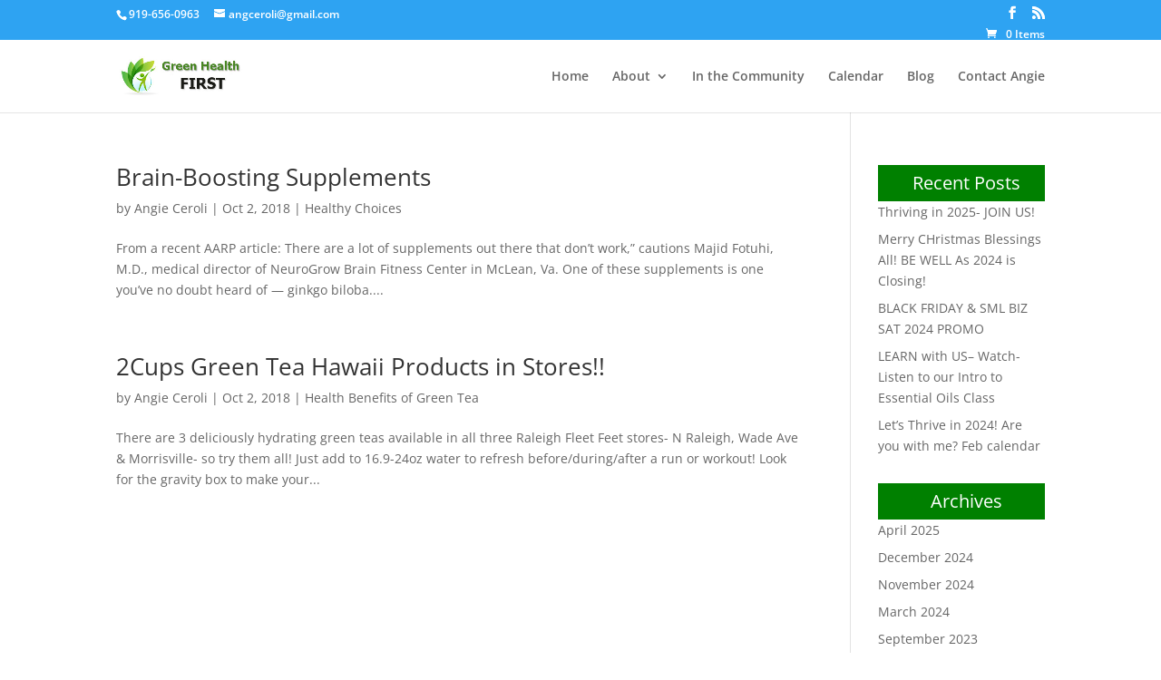

--- FILE ---
content_type: text/css
request_url: https://greenhealthfirst.com/wp-content/et-cache/global/et-divi-customizer-global.min.css?ver=1764923327
body_size: 2695
content:
hr.style1{border-top:1px solid #8c8b8b;width:200px;margin-top:20px;margin-bottom:20px}hr.style2{border-top:1px solid #422379;width:200px;margin-top:20px;margin-bottom:20px;border-bottom:1px solid #422379}.two-columns{-webkit-column-count:2;-moz-column-count:2;column-count:2;-webkit-column-gap:40px;column-gap:40px;-moz-column-gap:40px}.picshadow{box-shadow:#333 2px 2px 15px;border-radius:15px}////#top-header .et-social-icons{float:right!important}#top-header #et-info{width:100%}.rndpic{border-radius:50%;border:4px solid #ECDA06}////.tribe-events-calendar thead th{background-color:#003B95}.tribe-events-calendar div[id*=tribe-events-daynum-]{background-color:#84CF55}.tribe-events-calendar td.tribe-events-present div[id*=tribe-events-daynum-]{background-color:#478622}#tribe-bar-form{background:#B9F593}.tribe-bar-views-inner{background:#84CF55}#tribe-bar-views .tribe-bar-views-list .tribe-bar-views-option a{background:#84CF55;color:white}#tribe-bar-form .tribe-bar-submit input[type=submit]{background:#003B95}h2.tribe-events-page-title{color:#478622;font-family:'Crete Round',Georgia,"Times New Roman",serif}////.et_pb_widget a{color:#005A9E!important;text-decoration:none;font-size:18px}h4.widgettitle{background-color:green;padding:10px 0 10px 10px;color:white;text-align:center;font-size:20px}h4.title{margin-bottom:10px}h4{padding-bottom:4px}#nf-field-4{display:block;margin:auto;font-size:18px;background-color:#478622;color:#fff;border:1px solid #213062;border-radius:9px;padding:10px 20% 10px 20%;text-shadow:0 0 1px #453f3f;box-shadow:0px 1px 1px #444}#nf-field-4:hover{background-color:#6BCB33;box-shadow:1px 1px 2px #ccc;text-shadow:5px 5px 8px #453f3f}#top-header .et-social-icons{float:right!important}#top-header #et-info{width:100%}input#wpmtst_submit_testimonial{background-color:#2D8F12;color:#FFD92D;font-weight:bold;padding:8% 20%;font-size:16pt;border-radius:10px}label{font-weight:bold}** Contact Form 7 Styles **/.wpcf7-form{background:none;width: 100%;overflow:hidden;margin:0px}.wpcf7-form-control-wrap{margin:0px;padding:0px}.wpcf7-form h2{font-size: 18px;text-align:left}.wpcf7-form input,.wpcf7-form textarea{border-color:#d9d9d9;border-style:solid;border-width:1px;background-color:#f2f2f2;padding:4px;line-height:1.5;font-size:15px;width:100%;float:none;margin:0px 0px 0px 0px}.wpcf7-form input{line-height:1.5;color:#000;font-size:15px;height:30px}.wpcf7-form textarea{line-height:1.5;font-size:15px;height:100px}.wpcf7-form p{font-size: 15px;margin:0px 0px 20px 0px;padding:0 0 0px 0px;color:#000}.wpcf7-form label{font-weight:normal;font-size:14px}.wpcf7-form-control.wpcf7-submit{margin-left:0px;color:#fff;background-color:#422379;border:1px solid #000;width:auto;height:auto;padding:8px;border-radius:4px}.wpcf7-form-control.wpcf7-submit:hover{color:#000;background-color:#68ba3c}